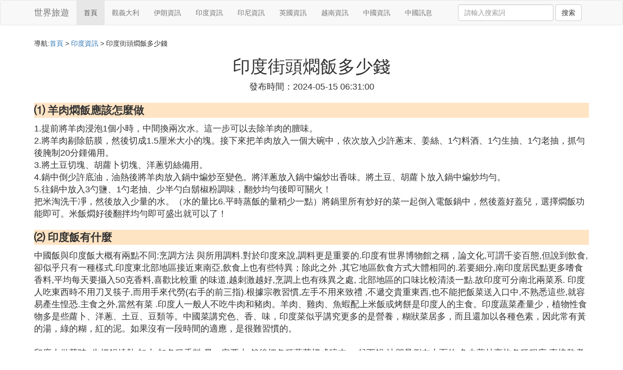

--- FILE ---
content_type: text/html;charset=utf-8
request_url: https://www.exoplanetwar.com/india_395806
body_size: 17363
content:
<!DOCTYPE html>
<html>
	<head>
		<meta charset="utf-8" />
		<meta name="viewport" content="width=device-width,initial-scale=1,minimum-scale=1,maximum-scale=1,user-scalable=no" />
		<title>印度街頭燜飯多少錢_印度飯有什麼_世界旅遊網</title>
		<meta name="description" content="本資訊是關於印度飯有什麼,羊肉燜飯應該怎麼做,中東極樂島：破敗到還不如偏遠山村守著金山過苦日子,鐒栭キ鏄鍝閲岀殑鐗硅壊楗錛熸槸浠庡摢浼犳挱鍑烘潵鐨勶紵相關的內容,由世界旅遊網為您收集整理請點擊查看詳情"/>
		<meta http-equiv="Cache-Control" content="no-siteapp"/>
		<meta http-equiv="Cache-Control" content="no-transform"/>
		<link href="//www.exoplanetwar.com/zh/india_395806" rel="alternate" hreflang="zh-Hans">
		<link href="//www.exoplanetwar.com/india_395806" rel="alternate" hreflang="zh-Hant">
		<link rel="stylesheet" type="text/css" href="//www.exoplanetwar.com/template/css/bootstrap.min.css"/>
		<link rel="stylesheet" type="text/css" href="//www.exoplanetwar.com/template/css/style.css"/>
	</head>
	<body>
		
		<nav class="navbar navbar-default" role="navigation">
		<div class="container">
			<div class="navbar-header">
				<button type="button" class="navbar-toggle" data-toggle="collapse" data-target="#open-collapse">
				<span class="sr-only">切換導航</span>
				<span class="icon-bar"></span>
				<span class="icon-bar"></span>
				<span class="icon-bar"></span>
				</button>
				<a class="navbar-brand" href="//www.exoplanetwar.com/">世界旅遊</a>
			</div>
			<div class="collapse navbar-collapse" id="open-collapse">
				<ul class="nav navbar-nav">
					<li class="active"><a href="//www.exoplanetwar.com/">首頁</a></li>
					<li><a href="//www.exoplanetwar.com/world_italy_1">觀義大利</a></li>
					<li><a href="//www.exoplanetwar.com/world_iran_1">伊朗資訊</a></li>					
					<li><a href="//www.exoplanetwar.com/world_india_1">印度資訊</a></li>					
					<li><a href="//www.exoplanetwar.com/world_indonesia_1">印尼資訊</a></li>					
					<li><a href="//www.exoplanetwar.com/world_britain_1">英國資訊</a></li>					
					<li><a href="//www.exoplanetwar.com/world_vietnam_1">越南資訊</a></li>					
					<li><a href="//www.exoplanetwar.com/world_china_1">中國資訊</a></li>					
					<li><a href="//www.exoplanetwar.com/world_chinese_1">中國訊息</a></li>					
				</ul>
				<ul class="nav navbar-nav navbar-right">
					<form class="navbar-form" role="search" action="//www.exoplanetwar.com/search.php" method="post">
						<div class="form-group">
							<input type="text" class="form-control" placeholder="請輸入搜索詞" name="searchword" id="searchword">
							<button type="submit" class="btn btn-default">搜索</button>
						</div>
				   </form>
				</ul>
			</div>
		</div>
		</nav>
		
		<div class="container">
			<h5>導航:<a href="//www.exoplanetwar.com/">首頁</a> > <a href="//www.exoplanetwar.com/world_india_1">印度資訊</a> > 印度街頭燜飯多少錢 </h5>
			<div><script src="//www.exoplanetwar.com/js/a11.js"></script></div>
			<div class="article_info">
				<span class="article_title"><h1>印度街頭燜飯多少錢</h1></span>
				<span class="article_time">發布時間：2024-05-15 06:31:00</span>
			</div>
			<div class="article_content">
<p class="subparagraph">⑴ 羊肉燜飯應該怎麼做</p>
<p>

1.提前將羊肉浸泡1個小時，中間換兩次水。這一步可以去除羊肉的膻味。<br />2.將羊肉剔除筋膜，然後切成1.5厘米大小的塊。接下來把羊肉放入一個大碗中，依次放入少許蔥末、姜絲、1勺料酒、1勺生抽、1勺老抽，抓勻後腌制20分鍾備用。<br />3.將土豆切塊、胡蘿卜切塊、洋蔥切絲備用。<br />4.鍋中倒少許底油，油熱後將羊肉放入鍋中煸炒至變色。將洋蔥放入鍋中煸炒出香味。將土豆、胡蘿卜放入鍋中煸炒均勻。<br />5.往鍋中放入3勺鹽、1勺老抽、少半勺白鬍椒粉調味，翻炒均勻後即可關火！<br />把米淘洗干凈，然後放入少量的水。（水的量比6.平時蒸飯的量稍少一點）將鍋里所有炒好的菜一起倒入電飯鍋中，然後蓋好蓋兒，選擇燜飯功能即可。米飯燜好後翻拌均勻即可盛出就可以了！
</p>
<p class="subparagraph">⑵ 印度飯有什麼</p>
<p>
中國飯與印度飯大概有兩點不同:烹調方法 與所用調料.對於印度來說,調料更是重要的.印度有世界博物館之稱，論文化,可謂千姿百態,但說到飲食,卻似乎只有一種樣式.印度東北部地區接近東南亞,飲食上也有些特異；除此之外 ,其它地區飲食方式大體相同的.若要細分,南印度居民點更多嗜食香料,平均每天要攝入50克香料,喜歡比較重 的味道,越刺激越好,烹調上也有殊異之處, 北部地區的口味比較清淡一點.故印度可分南北兩菜系. 印度人吃東西時不用刀叉筷子,而用手來代勞(右手的前三指).根據宗教習慣,左手不用來致禮 ,不遞交貴重東西,也不能把飯菜送入口中,不熟悉這些,就容易產生惶恐.主食之外,當然有菜 .印度人一般人不吃牛肉和豬肉。羊肉、雞肉、魚蝦配上米飯或烤餅是印度人的主食。印度蔬菜產量少，植物性食物多是些蘿卜、洋蔥、土豆、豆類等。中國菜講究色、香、味，印度菜似乎講究更多的是營養，糊狀菜居多，而且還加以各種色素，因此常有黃的湯，綠的糊，紅的泥。如果沒有一段時間的適應，是很難習慣的。<br /><br />印度人做菜時 ,先把鍋燒熱,加水,加各種香料,量一定要大,然後把各種蔬菜切成碎末 一起下鍋,油卻是倒在上面的,免去煎炒烹炸各種程序,直接熬煮.熬上一兩個小時,各種香料就完全融入蔬菜中,吃這菜時,沒有蔬菜的味道,只有香料的味道.因此,印度菜不講究品種搭配 ,呈上來的菜常常是&quot;土豆煮茄子&quot;&quot;西紅柿熬苦瓜.&quot; 印度人多數吃素,這自然是愛惜生靈的教義所倡導的,但隨著西化, 肉食的趨勢在增加. 印度菜最著名的是咖喱菜，咖喱菜又以辣的居多，在某種程度上可以說印度菜就是咖喱菜。咖喱 是印度菜中不可缺少的調味料，印度的咖喱不下10種，顏色味道各異。咖喱是印度人的發明，所以印度的咖喱最為純正。印度的名菜&quot;敦都里雞&quot;就是咖喱味十足，且不說在印度，就是在其他國家的印度餐館，此菜也必不可少。除了咖喱之外，印度人作菜還喜歡加上其他許多例如胡椒、茴香、生薑、丁香、桂皮等香料，種類有好幾十種，許多香料更是連你見也沒見過。 <br /><br />印度共和國有十多個民族。居民多信印度教，還有伊斯蘭教、基督教、錫克教、佛教。在飲食上一般以稻米、麵食為主。在口味上尤喜食咖喱，嗜好酸辣，成菜湯寬，重油重色。烹調方法以燒、煮、燴、炸、炒、為常見。飲食時人們喜用手抓食，高層人物多用刀、叉、勺食之。葷菜烹制，喜用掛糊，不善用漿，丁香、八角、小茴、豆蔻、辣椒粉、黃姜粉、格拉瑪什拉粉用量驚人。紅茶為印度一大特產，飲用時需燒煮，並加入白糖和奶粉。在眾多的印度菜餚中，咖喱類菜為其最大特色。其烹制方法多樣，原料使用各異，口味各具特色，現具體介紹三款。 <br /><br />生炒咖喱雞塊 <br /><br />主料：雞腿肉500克。<br />輔料：蔥頭150克，香菜葉少許。 <br />調料：辣椒粉、黃姜粉、格拉瑪什拉粉少許，色拉油150克，精鹽、味精適量。 <br />製作： <br />1、將雞腿剁成1.5厘米的見方塊，蔥頭切絲，香菜切末。<br />2、炒鍋上火，倒入色拉油100克後，放蔥頭絲，用慢火煸炒至金黃色時，依次放入辣椒粉，黃姜粉和格拉瑪什粉。炒勻後，放入雞塊。用小火煸炒至雞塊自溢水分吸干時，再加適量的雞湯，燒開後，加鹽、味精、用中火燒至成熟。起鍋前，淋入50克明油，灑上香菜末即可。 <br />特點：色澤黃亮，成菜湯寬，重油帶辣（食時要撇去菜面浮油，另作它用）。 <br /><br />咖喱牛排 <br /><br />主料：仔牛柳500克。<br />輔料：蔥頭500克，香菜少許。 <br />調料：辣椒粉、黃姜粉、格拉瑪什拉粉各適量。色拉油250克，精鹽、味精少許，生薑一小塊，胡椒粉少許。<br />製作： <br />1、蔥頭切絲，姜切片，香菜切末。<br />2、仔牛柳去筋後橫切成五段，先將牛柳拍粉，然後用刀背輕輕排敲一遍，並用適量以精鹽、味精、胡椒粉碼味，在牛柳塊上面放上薑片，淋上適量的色拉油。<br />3、炒鍋上火，放入適量的色拉油，燒至四成熟，將碼味後的牛柳塊逐放入鍋內，用小火煎至斷生時起鍋。<br />4、蔥頭加適量的清水煮爛，放入食品攪拌機內打成濃漿後倒出。<br />5、炒鍋放底油，滑鍋後倒入蔥頭漿，並分別放入辣椒粉、黃姜粉和格拉瑪什拉粉伴勻後，放入精鹽、味精試味後起鍋，澆在煎好的牛排上，再灑上香菜末即可。<br />特點：牛排軟嫩，咖喱味濃。<br /><br />咖喱雞塊白了亞尼飯 <br /><br />白了亞尼飯是一種似中國菜燜飯或菜煮飯，有葷、蔬兩大類。在兩大類中，又可視葷、蔬原料之不同，在白了亞尼飯前冠以不同之全稱。<br /><br />主料：雞腿肉250克，雞蛋4隻，土豆200克。 <br />輔料：黃油50克，椰子油50克，色拉油500克，黃姜粉、辣椒粉、格拉瑪什拉粉、精鹽、味精少許。 <br />製作：<br />1、將雞蛋用清水煮熟，剝去外殼，炸成虎皮蛋。然後，二次對開切成4瓣待用。土豆去皮後切條，用色拉油炸至金黃色待用。<br />2、雞腿肉剁成小塊，用黃姜粉、辣椒粉、格拉瑪什拉粉，加上精鹽、味精燒成咖喱雞塊待用。 <br />3、將事先用清水浸泡的大米淘凈後，放入鍋內，加上適量的水，煮至干湯後用小火略燜。然後分別將咖喱雞塊、虎皮蛋、炸土豆條放入米飯中間層，再將溶化後的黃油、椰子油均勻地澆在米飯上面，再加適量的精鹽、味精。然後蓋上鍋蓋，將飯鍋放在燒燙的鐵板上，用微火慢燜，並用一小盆裝上清水壓在鍋蓋上，到水面略呈搖晃，周圍散發飯香時即可。 <br /><br />另外，在印度眾多的咖喱菜然後中，有一類白色咖喱菜餚，主料可用雞、鴨、魚、牛肉、羊肉等各種原料。具體烹制方法，與咖喱牛排製作雷同。只是在調制咖喱沙司時，加入鮮奶，並減少黃姜粉的用量。鹹菜色澤呈牙黃色，食之有奶香味，居住在印度南部的人，由於地處熱帶，盛產椰子，故在製作咖喱菜餚時，又喜添加椰子汁及椰濃，食之有椰香味。
</p>
<p class="subparagraph">⑶ 中東極樂島：破敗到還不如偏遠山村，守著金山過苦日子</p>


<p>  19世紀末，美國植物學家大衛·費爾柴爾德為了引進高產量的優質農作物，環游全球撰寫出植物學巨著 <strong>  《食物探險者》 </strong>  ，其中有段內容是這么寫的： <strong>  我從未想過，在與世隔絕的索科特拉島上，居然有數百個物種是全球獨有的，堪稱現代侏羅紀公園。 </strong> </p>        <p>  大衛所說的索科特拉島位於亞丁灣與阿拉伯海之間，是阿拉伯半島第一大海島，總面積3769平方公里（含5座附島），因其名「Sukhadara」在梵語中意為「 極樂島」而被代稱。2008年聯合國教科文組織稱：索島誕生於岡瓦納超大陸時期（3.6億年前），大約1800萬年前從非洲板塊脫離成孤島，在板塊運動中一點點的被推向阿拉伯海，主島距最近的非洲索馬里鄭正240公里，離葉門約380公里。 </p>  <p>  由於長期與世隔絕，再加上氣候炎熱、颶風以及人口稀少等等因素，使得索島得以妥善保留大量數千萬年前的生物種類，其中的龍血樹、瓶樹、巨型多肉樹、黃瓜樹等等，曾被羅馬與埃及王室追捧為價比黃金，不惜為奪島而大動干戈。 </p>              <p>  1992年，聯合國派遣生物學家組隊登陸索島展開為期2年的系統調查，最終統計出700多種在地球其他地區未曾出現的獨有物種，分別是37%的植物、90%的爬蟲動物和95%的蝸牛。2004年再次證實島上192種鳥類中的22種是獨有的，除此之外還有253種造礁珊瑚、730種近海魚類、300種蝦蟹等豐富物種。 </p>  <p>  聯合國原本考慮在島上設立單獨的物種保護區，但隨著中東局勢日益嚴峻、索馬裏海盜猖獗等外在因素，使得索島物種被大規模破壞，目前已有33個物種處於瀕危狀態中，其中6種已升級為極度瀕危。 </p>        <p>  所以，2008年被列入世界遺產名錄後，索島的安檢等級被提升至「Ⅳ」，即禁止任何外來物種流入，包括生喊者悔鮮、植物、水果以及種子在內，哪怕是真空包裝的食品也被拒絕。更離譜的是，在葉門境內飛往索島也要提前申請通行證，如護照上有以色列和約旦的入境章，還極有可能會被拒絕。 </p>  <p>  原想放棄的我，在向導極力慫恿下還是決定試試看，為了增加通過率選擇當地旅行社代辦，還好這一百美元花的很值，等了3天就收到確認電子函，出發前旅行社打電話提醒兌換現金並攜帶應急葯物，島上沒有取款機也買不到止瀉止痛等葯品。 </p>           <p>  在飛機上，向導簡單介紹了現有人口與民族信息：索島於2013年升格為省級行政單位，首府是北部的哈迪布，官方公布全島有6萬常住居民，但實際不足3萬，分別生活在主島上的三座城市裡，其中絕大部分都是帶有獨特血統的土著，2009年證實為全球罕見的Y染色體DNA單倍型類群（獨有的遺傳變異特性），其索島居住史超過一萬年。 </p>  <p>  然而，現實中的哈迪布卻破敗到讓我目瞪口呆：島上沒有高層建築或許是因為颶風頻繁，可也不能殘破到還不如偏遠山村吧，每路過一輛車都能帶起一股「公路沙塵暴」，與其聲名在外的「極樂島」美譽極不匹配。 </p>           <p>  向導說哈迪布市區建築破爛的原因與天氣有關，潮濕海風和陽光暴曬很容易讓牆體開裂，島上沒有中高端酒店，家庭式旅館為了與民宅區分把外牆塗白，跟著小白牆走就能找到入住的地方。下榻的旅館雖然老舊，但整體還算干凈，島上沒有大型發電廠，小型柴油發電站的電壓只能勉強帶動窗式小空調，電視白天能看，入夜後的電器基本啟動不了。 </p>        <p>  索島基礎設施絕對是我去過最差勁的世界遺產，在城區溜達一圈也沒看到像樣的建築和公路，極度缺乏公共設施與環衛意識，偌大首府只有一家小診所，沒有市場也沒有商業區，市府旁邊堆滿了塑料垃圾。通過向導跟一名水果攤老闆聊了幾句，說這些垃圾沒有人清理，每年颶風季節就會漫天飛舞，最後絕大部分都被吹入阿拉伯海。 </p>  <p>  從市府步行嫌仿到海邊只要10分鍾，島上唯一一間學校就在海邊，從課間在沙灘上玩耍的孩子數量來看，大概有五六十個學生，看到我們拿著相機和無人機，孩子們瞬間就圍攏上來做鬼臉，看似還蠻開心。 </p>     <p>  晚餐在旅館里點的雙人餐，烤魚、烤翅、螃蟹、海虹，外加一盆土豆燜飯，對外訂價是20美元，入住遊客打7折，性價比是挺高，唯一不足是沒有餐桌和餐具，只能坐在地上拿手吃。看到店主黝黑的大腳板在眼前晃悠，著實有點倒胃口，沒辦法也只能入鄉隨俗。 </p>        <p>  雖然基建落後，但索島的海水依然清澈無比，2008年被列入世界遺產後，索島迎來了一波 旅遊 浪潮，但隨著葉門與中東局勢的連續動盪，索島 旅遊 業又被打回原型，2018年全年接待外籍遊客不過3000人，其中還有一部分是科考專家。 </p>  <p>  向導翻出《 旅遊 准則》說，2012年索島公布「12處海灘禁止潛水、丟棄垃圾、拖網漁船」等等禁令，首府哈迪布首當其沖被列為試點，可現實中葉門政府沒有財力也沒有實力去管理，島民們為了留住為數不多的遊客，更不敢驅逐他們。於是乎，曾經的禁令變成「 旅遊 攻略」，遊客們反而扎堆去禁令中的地方，我們眼前的這個海灘就是禁令之一，如今卻停滿了專為遊客提供服務的小木舟。 </p>           <p>  吃完早餐就往山脈里趕，尋找傳說中的「阿拉伯海之淚」，向導一路解說索島的 歷史 與典故，從石器文化一直講到公元1世紀期間的希臘文明、3世紀的帕爾米勒（敘利亞文明）、6世紀的印度婆羅米，以及9世紀末衣索比亞遠征軍和東正教傳入等等，其中重點講述了16-19世紀葡英法在索島歸屬上的對決。簡單說就是，索島自古以來就是各個民族巔峰時期的必爭之地。 </p>  <p>  而所謂的「阿拉伯海之淚」其實有兩處，一是法國殖民者在索島最高峰達克蘇姆山發現的峽谷積水河，據說法國殖民者發現淡水河才決定殖民，被檢測為阿拉伯海最純凈水源而得名；第二個是可以遙望阿拉伯海的達克潭，傳說是「海神」目睹漁民被颶浪席捲後掉落的一滴傷心淚，當地人認為這才是真正的「阿拉伯海之淚」。 </p>        <p>  下山時遇到兩個售賣龍血樹脂的小哥，手上拿的正是歷代帝王貴族為之瘋狂的「龍血」，當地老人說「龍血」是「帝王才有資格享用的貢品」，其樹脂可入葯治療各種疾病，也能用作染料製成衣物被褥日夜相伴，可清淤活血、驅蟲避害。 </p>           <p>  由於龍血樹的生長周期極長，在高溫多濕、高礦物土壤的環境中可存活長達數千年之久，堪稱「植物活化石」，全球僅維德角、摩洛哥、馬德拉群島、加那利群島等地能滿足以上條件，然而遺憾的是，這些地方種出的龍血樹哪怕經過改良也達不到索島的品質，因為龍血樹齡越老葯效越高，產量也相對更多。 </p>  <p>  這就給當地人創造了另一個收入來源，從市區街頭到各個景點出入口，幾乎每個地方都有人在售賣「龍血脂」，價格從每公斤50-300美元不等。 </p>        <p>  在北坡角，一名老人給我們演示採取「龍血脂」的過程，在成年龍血樹1.5-2米的樹干之間，找到鼓起的樹結用尖石慢慢地鑿，直到整層樹皮的「血管」都被鑿成難以癒合的傷口，等樹脂流淌成滴狀再輕輕一掰即可取下，利用新鮮樹脂粘稠的特點揉成一團，使內部不易揮發最大程度保留葯效，直至團成一顆「龍蛋」。 </p>        <p>  在醫療資源匱乏的葉門，老人們對抗衰老綜合症的首選就是「龍血脂」，通常融於羊奶中直飲，可向導並不建議這么做，因為「龍血脂」的葯效成分雖然能癒合傷口、清血毒、祛風濕、胃腸潰瘍以及痢疾腹瀉等等，但這是當地人從小服食養成的抗葯性，初試者最好要提純並稀釋後服用，否則會刺激並加重腸胃負擔，引起亢奮、墮胎等副作用。 </p>           <p>  除了龍血樹，島上還有一種十分特殊的瓶子樹，雖然與南美和非洲常見的紡錘樹同屬木棉科，但這種瓶子樹卻沒有那麼多水分，且一年新生葉也遠遠低於紡錘樹的平均水平。 </p>  <p>  向導解釋說，索科特拉島的氣候與其他區域差別甚大，瓶子樹在島嶼脫離非洲大陸時與紡錘樹是一樣的，但隨著時間與氣候的演變，島上瓶子樹進化出了特殊基因，也就是最適合當地環境的生長習性，原先貯存於樹身的水分被轉移到不易揮發的樹根，把樹葉營養轉供給花朵，從而達到最優的繁殖方案。 </p>           <p>  在北坡一直呆到日暮，終於拍到夕陽西下與龍血樹融合的美景，向導看著相機里的照片說：或許過不了多久就看不到這樣的場景了，因為島民們除了捕魚就是放牧，龍血樹曾經被大量砍伐用作傢具和蜂箱，幼苗還經常被山羊啃食，目前總量已縮減45%，有專家預測2080年就會被列為極度瀕危物種。 </p>           <p>  實際上，葉門如果沒有戰亂，索科特拉島的經濟環境也不至於這么惡劣，姑且不說 旅遊 業，僅就當地得天獨厚的漁業資源就足夠養活區區數萬居民，僅近海魚蝦蟹的種類就超過一千種，當真是沿著海岸走一圈就能裝滿一背簍。 </p>        <p>  幾個在碼頭捕魚的漁夫告訴我們，他們不太敢頻繁出海捕魚，因為海盜太多，只有周邊國家告知有軍艦路過時才敢出海，其他時候只能在海岸邊撒網，雖然收獲不太多，但滿足家庭食用還是沒有問題的，偶爾捕到龍蝦等等貴重海鮮還能賣點錢。 </p>        <p>  在所謂的「市場」上溜達了一圈，發現當地的硬通貨除了「龍血脂」就是魚和牛羊，一般家庭吃魚都會自己撒網，會到市場上買魚的基本都是外來遊客和本地餐廳，價格基本保持在一公斤1-2美元之間。 </p>           <p>  島上另一大亮點是白沙灘，索島西北和東北各有一處，這些潔白沙子其實是貝殼被海水磨碎後的產物，在多年風沙海浪助力下堆積在海岸邊，目前最高一座沙丘已有120多米高度。然而，這種沙丘的狀態極不穩定，雖然沒有瞬息沉降的沙坑，但退潮時也很容易出現沙流，一腳踩空就會被數百噸沙子瞬間覆蓋，用挖掘機救援都來不及的那種。 </p>        <p>  索島東南岸有數十輛不同型號的蘇式坦克遺骸，1967年英國撤離後，索科特拉島被「南葉門」接管，1971年蘇聯通過援助南葉門的方式獲准在島上建立海軍基地，直至1990年葉門統一才撤離，這批老式的改裝坦克沒有多少價值，就這么被風吹日曬變成銹跡斑斑的廢鐵。 </p>           <p>  沒有向導的遊客可以報團體驗3日自駕游，一價全包含稅388美元，基本會把島上值得游覽的地方走一遍，總體性價比還是挺高的，吃不慣的話可以自己買點海鮮讓他們加工。 </p>  <p>  如果問索科特拉島的整體評價，我可能會回答：守著金山過苦日子。 </p>  <p>   </p>

<p class="subparagraph">⑷ 鐒栭キ鏄鍝閲岀殑鐗硅壊楗錛熸槸浠庡摢浼犳挱鍑烘潵鐨勶紵</p>
<p>
鐒栭キ錛屾槸浜瑗挎枊鍫傚窛鐨勫跺父渚塊キ錛屽跺剁剸錛屽ぉ澶╃剸錛屼竴瀹剁剸鐨勪竴涓鏍鳳紝涓浜虹剸鐨勪竴涓鍛籌紝鎬諱箣鐒栧緱閮藉緢棣欍傚悆鐒栭キ錛岃茬┒涓嶅悓鐨勭剸楗閰嶄笉鍚岀殑灝忚彍鍎褲傚噣綾抽キ閰嶉吀榛勭摐錛屾嗗瓙鍙剁剸楗閰嶈嚟楦″瓙鍎匡紝鍦熻眴鐒栭キ閰嶈荊妞掗叡錛岃眴瑙掔剸楗閰嶄笂闈掓掓湯鍎胯厡闈掕タ綰㈡澁涓佸効絳夌瓑錛岃姳鏍風箒澶氾紝淇濊瘉璁╀綘鍚冧簡涓紕楀張涓紕楋紝楗變笂鍔犻ケ銆<br /><br />  鍩庨噷浜轟箥鍚冭繖楗涓嶄範鎯錛屾湁浜鴻磋繖楗鍙鑿滈キ錛屾湁浜鴻磋繖鍙鐡滆彍浠ｏ紝鎰忔濇槸璇村北鍖虹┓錛屽悆涓嶈搗鐧界背鍑楗銆傝繖縐嶈存硶涓嶆棤閬撶悊錛屼絾涔熸湁鍋忚侊紝鐜板湪浜轟滑欏塊】鍚冧笂浜嗗ぇ綾崇櫧闈錛屽嵈蹇靛康涓嶅繕榪囧幓鐨勭剸楗錛岀幇鍦ㄥ悆欏跨剸楗綆楁敼鍠勪紮椋熴傜幇鍦ㄥ悆欏跨剸楗璐逛簨涓嶈達紝榪樺苟涓嶇渷閽便傚湪榪欓噷鐢熸椿鍜屽伐浣滆繃鐨勪漢浠錛屼粬浠涓嶇″埌浜嗗北鍗楁搗鍖楋紝絳夊埌閫㈠勾榪囪妭錛屼粬浠鎬繪槸鍙樼潃娉曞効鍚冧笂涓欏垮朵埂楗銆傚湪榪欓噷鎸囨尌榪囨垬鏂楃殑鑰佸皢鍐涳紝鍑哄幓宸ヤ綔鐨勮佸共閮錛屽洖鏉ユ帰鏈涜繖閲岀殑涔′翰浠錛屼粬浠鎬繪槸瑕佺偣鍚嶅悆欏跨剸楗銆<br />鐒栭キ錛岀嶇被綣佸氾紝鏄涓緋誨垪椋熷搧銆傛湁鍦熻眴鐒栭キ錛岃眴瑙掔剸楗錛岃姼璞嗙剸楗錛岃繕鏈夋嗗瓙鍙剁剸楗絳夋暟鍗佺嶃備笉璁哄摢縐嶄富鏂欓兘鏄灝忕背錛屽彧鏄閰嶆枡涓嶅悓錛岀敤閰嶆枡鐨勫悕瀛楁潵鍛藉悕錛屼綋鐜板悇縐嶄笉鍚岀殑椋庡懗銆傚傚湡璞嗙剸楗錛屼織縐板北鑽騫查キ錛涜姼璞嗙剸楗鍙澶ц眴瀛愬共楗鈥︹︿綘鎵嬪簳涓嬫湁浠涔堝氨鍙鍋氫粈涔堬紝鎴栬呮槸鎯沖悆浠涔堜綘灝卞仛浠涔堬紝鍙鏍規嵁鏉′歡鍋氾紝鍙鏍規嵁闇瑕佸仛錛屽彲閬電収瀹浜虹殑瑕佹眰鍋氥 <br />  鐒栭キ錛屾湁鏃舵妸鍦熻眴銆佽眴瑙掔瓑鍑犵嶉厤鏂欓兘鏀捐繘鍘諱竴閿呯剸錛屾洿絎﹀悎澶氭暟浜虹殑鍙ｅ懗錛屽悆楗鏃舵湁閫夋嫨鐨勪綑鍦幫紝鐖卞悆浠涔堝氨澶氱洓浠涔堛<br /><br />  鐒栭キ濂藉悆錛屽叧閿鍦ㄢ滅剸鈥濆瓧涓婁笅鍔熷か銆傜剸瀛楁湁鐏錛岀剸楗蹇呯敤鐏錛岃屼笖鏈濂芥槸鏌寸伀銆備含瑗垮氭槸灞卞尯錛屽鉤宸濆緢灝戣曞湴涔熷氭槸鎸傚湪灞卞潯涓娿傚箍琚ょ殑灞卞満錛岀儳鏌村簲鏈夊敖鏈夛紝鍙栨殩鍋氶キ鐢ㄤ笉鐫鑺辨煷閽憋紝鍥犳わ紝瀹跺剁倳鍓嶉兘鐩樼潃涓搴у滻瀹氱殑鏌寸伓錛岄キ鍋氬ソ浜嗭紝鐐曚篃鏆栦簡錛屼竴涓句袱寰椼傜敤鏌寸伓鐒栭キ鏈棣欙紝鏈鏍囧噯錛屾渶鏈夌壒鑹層<br /><br />  鐒栭キ錛岀湅鏉ョ畝鍗曪紝鐒栧ソ涓嶅規槗錛屽父甯鎬笉鏄鐢熷氨鏄鐑傦紝涓嶆槸紜灝辨槸杞銆傚綋鍦版祦浼犱竴涓欏哄彛婧滐細鈥淎鏉戝戝樹細鍋氶キ錛屼笂杈圭敓錛屼笅杈圭儌錛屼腑闂寸叧浜嗕簩灝哄崐銆傗濊皝閮戒笉鎰垮仛榪欐牱鐨勫戝橈紝閮芥兂璁╁埆浜哄じ濂栬達細榪欓キ鍋氬緱鐪熷ソ錛岀湡棣欙紒<br /><br />  鐒栭キ棣欙紝鍏抽敭鍦ㄦ按鍜岀伀錛屽氬皯綾蟲斁澶氬皯姘達紝鎵嬮噷鏈夊噯鍎匡細姘村皯浜嗕笉鐢熶篃鏄紜錛岃佷漢娌℃硶鍚冿紱姘存斁澶氫簡楗鎴愪簡綺ワ紝騫磋交浜轟笉鐖卞悆銆傚仛涓澶ч攨楗錛屽緢闅懼仛鍒頒笉澶氫笉灝戞ｅ悎閫傦紝鏈夌粡楠岀殑浜猴紝閫傚綋鏃舵満鍔犳按鎴栧噺奼わ紝涔熻兘鍋氬埌鎮板埌濂藉勩<br /><br />  鍐嶄竴涓鍏抽敭灝辨槸鐏銆傚厛鏄鐢ㄥぇ鐏鐓錛屽叓鎴愮啛鍚庡氨鐢ㄥ皬鐏鐒栥傜剸鏄鏈鍚庝竴鐜鑺傦紝閲岃竟鏈夊緢澶氱粏鑺傦紝濂藉潖灝辨槸榪欎竴鐒栵紝鐩村埌婊″眿鍠烽欎負姝錛岀珛鍗崇唲鐏錛屽傞椈瑙佺叧鍛充究鏄榪囩伀銆<br /><br />  鐒栭キ鐨勭剸娉曞悇鏈夌壒寮傦紝鏈夌殑鍏堢叜閰嶆枡鍚庝笅綾籌紝鏈夌殑鍏堢叜綾沖悗鏀鵑厤鏂欙紝鏈夌殑鍗存槸鍚屾椂涓嬮攨銆傚傚ぇ璞嗗瓙騫查キ錛屽嵆鑺歌眴鐒栭キ錛屽繀欏誨厛鎶婂ぇ璞嗗瓙鐓涔濇垚鐔燂紝灝濆皾鑳藉悆浜嗭紝奼や篃綰浜嗭紝鐒跺悗涓嬬背錛屾嗗瓙騫查キ鍒欐槸鍏堢叜綾籌紝綾抽キ鍏鎴愮啛鏃訛紝鏀捐繘姒嗗彾鍎匡紝絳夋嗗瓙钂擱忓彉鑹插彉杞錛屽皬綾充節鎴愮啛鏃訛紝灝嗙背鍜屾嗗瓙鎷屽寑錛屽啀鐢ㄥ皬鐏鐔ョ墖鍒誨嵆鍙寰呯敤銆傚湡璞嗗共楗鍒欎笉鍚岋紝鍦熻眴鍜屽皬綾沖嚑涔庢槸鍚屾椂鍏ラ攨錛屾斁鍏ュ湡璞嗗悗錛屾礂綾沖姛澶涓嬬背鍏ラ攨錛屽湡璞嗛キ瑕佸仛鏄涓嶈蔣涓嶇‖姝ｅ悎閫傘<br /><br />  鐒栭キ錛屽ぇ澶氭暟鏄鍜擱キ錛屽崈涓囧埆蹇樻斁閫傞噺鐩愩
</p>

			</div>
			<div class="readall_box" >
				<div class="read_more_mask"></div>
				<a class="read_more_btn" target="_self">閱讀全文</a>
			</div>
			
			<h3>與印度街頭燜飯多少錢相關的資料</h3>
			<div class="row othercity">
				<ul style="list-style: none;">
					
					<li class="col-md-2 col-xs-6"><a href="//www.exoplanetwar.com/india_491367" title="印度人怎麼犁地的資料詳情">印度人怎麼犁地的</a></li>
					
					<li class="col-md-2 col-xs-6"><a href="//www.exoplanetwar.com/india_491366" title="印度歷史背景是什麼資料詳情">印度歷史背景是什麼</a></li>
					
					<li class="col-md-2 col-xs-6"><a href="//www.exoplanetwar.com/india_491364" title="如何去印度治療牛皮癬資料詳情">如何去印度治療牛皮癬</a></li>
					
					<li class="col-md-2 col-xs-6"><a href="//www.exoplanetwar.com/india_491359" title="如何解決印度僱傭童工的問題資料詳情">如何解決印度僱傭童工的問題</a></li>
					
					<li class="col-md-2 col-xs-6"><a href="//www.exoplanetwar.com/india_491356" title="印度沒有冰箱怎麼存放食物資料詳情">印度沒有冰箱怎麼存放食物</a></li>
					
					<li class="col-md-2 col-xs-6"><a href="//www.exoplanetwar.com/india_491346" title="印度人工作是什麼樣子資料詳情">印度人工作是什麼樣子</a></li>
					
					<li class="col-md-2 col-xs-6"><a href="//www.exoplanetwar.com/india_491341" title="為什麼印度45月最熱資料詳情">為什麼印度45月最熱</a></li>
					
					<li class="col-md-2 col-xs-6"><a href="//www.exoplanetwar.com/india_491336" title="印度女性怎麼站立資料詳情">印度女性怎麼站立</a></li>
					
					<li class="col-md-2 col-xs-6"><a href="//www.exoplanetwar.com/india_491329" title="印度產伊馬替尼100粒裝多少錢資料詳情">印度產伊馬替尼100粒裝多少錢</a></li>
					
					<li class="col-md-2 col-xs-6"><a href="//www.exoplanetwar.com/india_491294" title="易瑞沙在印度賣多少錢一粒資料詳情">易瑞沙在印度賣多少錢一粒</a></li>
					
					<li class="col-md-2 col-xs-6"><a href="//www.exoplanetwar.com/india_491287" title="乙醇印度編碼是什麼資料詳情">乙醇印度編碼是什麼</a></li>
					
					<li class="col-md-2 col-xs-6"><a href="//www.exoplanetwar.com/india_491286" title="印度有什麼地方可以看到太陽資料詳情">印度有什麼地方可以看到太陽</a></li>
					
					<li class="col-md-2 col-xs-6"><a href="//www.exoplanetwar.com/india_491280" title="印度遊船多少錢資料詳情">印度遊船多少錢</a></li>
					
					<li class="col-md-2 col-xs-6"><a href="//www.exoplanetwar.com/india_491249" title="印度買車要多少盧比資料詳情">印度買車要多少盧比</a></li>
					
					<li class="col-md-2 col-xs-6"><a href="//www.exoplanetwar.com/india_491245" title="印度是怎麼處理芒果資料詳情">印度是怎麼處理芒果</a></li>
					
					<li class="col-md-2 col-xs-6"><a href="//www.exoplanetwar.com/india_491241" title="印度每年要用多少化肥資料詳情">印度每年要用多少化肥</a></li>
					
					<li class="col-md-2 col-xs-6"><a href="//www.exoplanetwar.com/india_491200" title="印度有哪些有名的餐廳資料詳情">印度有哪些有名的餐廳</a></li>
					
					<li class="col-md-2 col-xs-6"><a href="//www.exoplanetwar.com/india_491196" title="印度尼西亞什麼地方產榴槤資料詳情">印度尼西亞什麼地方產榴槤</a></li>
					
					<li class="col-md-2 col-xs-6"><a href="//www.exoplanetwar.com/india_491195" title="印度湖泊為什麼變粉色資料詳情">印度湖泊為什麼變粉色</a></li>
					
					<li class="col-md-2 col-xs-6"><a href="//www.exoplanetwar.com/india_491192" title="印度導彈站在哪裡資料詳情">印度導彈站在哪裡</a></li>
					
					<li class="col-md-2 col-xs-6"><a href="//www.exoplanetwar.com/india_491189" title="印度有多少股票交易所資料詳情">印度有多少股票交易所</a></li>
					
					<li class="col-md-2 col-xs-6"><a href="//www.exoplanetwar.com/india_491174" title="現在快遞怎麼發印度資料詳情">現在快遞怎麼發印度</a></li>
					
					<li class="col-md-2 col-xs-6"><a href="//www.exoplanetwar.com/india_491169" title="印度為什麼也能造高鐵資料詳情">印度為什麼也能造高鐵</a></li>
					
					<li class="col-md-2 col-xs-6"><a href="//www.exoplanetwar.com/india_491165" title="2019印度gpd多少資料詳情">2019印度gpd多少</a></li>
					
					<li class="col-md-2 col-xs-6"><a href="//www.exoplanetwar.com/india_491163" title="為什麼瑜伽發源印度資料詳情">為什麼瑜伽發源印度</a></li>
					
					<li class="col-md-2 col-xs-6"><a href="//www.exoplanetwar.com/india_491154" title="沙俄為什麼不吞並印度資料詳情">沙俄為什麼不吞並印度</a></li>
					
					<li class="col-md-2 col-xs-6"><a href="//www.exoplanetwar.com/india_491151" title="印度脆脆球上海哪裡有資料詳情">印度脆脆球上海哪裡有</a></li>
					
					<li class="col-md-2 col-xs-6"><a href="//www.exoplanetwar.com/india_491149" title="印度的公司怎麼賺錢資料詳情">印度的公司怎麼賺錢</a></li>
					
					<li class="col-md-2 col-xs-6"><a href="//www.exoplanetwar.com/india_491131" title="如何在印度不被球砸資料詳情">如何在印度不被球砸</a></li>
					
					<li class="col-md-2 col-xs-6"><a href="//www.exoplanetwar.com/india_491127" title="印度是怎麼收水稻資料詳情">印度是怎麼收水稻</a></li>
					
					<li class="col-md-2 col-xs-6"><a href="//www.exoplanetwar.com/india_491117" title="有多少人跑到印度留學資料詳情">有多少人跑到印度留學</a></li>
					
					<li class="col-md-2 col-xs-6"><a href="//www.exoplanetwar.com/india_491107" title="印度多雨區種植什麼資料詳情">印度多雨區種植什麼</a></li>
					
					<li class="col-md-2 col-xs-6"><a href="//www.exoplanetwar.com/india_491092" title="印度哪些名字是婆羅門種姓資料詳情">印度哪些名字是婆羅門種姓</a></li>
					
					<li class="col-md-2 col-xs-6"><a href="//www.exoplanetwar.com/india_491088" title="印度第一高手是哪個國家資料詳情">印度第一高手是哪個國家</a></li>
					
					<li class="col-md-2 col-xs-6"><a href="//www.exoplanetwar.com/india_491079" title="印度人口罩怎麼買資料詳情">印度人口罩怎麼買</a></li>
					
					<li class="col-md-2 col-xs-6"><a href="//www.exoplanetwar.com/india_491078" title="印度步兵有多少人資料詳情">印度步兵有多少人</a></li>
					
					<li class="col-md-2 col-xs-6"><a href="//www.exoplanetwar.com/india_491070" title="印度大巴怎麼去資料詳情">印度大巴怎麼去</a></li>
					
					<li class="col-md-2 col-xs-6"><a href="//www.exoplanetwar.com/india_491056" title="印度比中國先進多少資料詳情">印度比中國先進多少</a></li>
					
					<li class="col-md-2 col-xs-6"><a href="//www.exoplanetwar.com/india_491048" title="印度黃黃的粉是什麼資料詳情">印度黃黃的粉是什麼</a></li>
					
					<li class="col-md-2 col-xs-6"><a href="//www.exoplanetwar.com/india_491046" title="印度老奶奶怎麼做菠蘿資料詳情">印度老奶奶怎麼做菠蘿</a></li>
					
					<li class="col-md-2 col-xs-6"><a href="//www.exoplanetwar.com/india_491032" title="印度首都新德里有什麼政策資料詳情">印度首都新德里有什麼政策</a></li>
					
					<li class="col-md-2 col-xs-6"><a href="//www.exoplanetwar.com/india_491028" title="印度貪污怎麼處理資料詳情">印度貪污怎麼處理</a></li>
					
				</ul>
			</div>
			
			<div class="hot-articles">
				<div class="info-text">熱點內容</div>
				
				<div class="single-item col-md-6 col-sm-12 col-xs-12">
					<span class="archive-title"><a href="//www.exoplanetwar.com/china_491373">中國導彈有多少</a></span>
					<span class="archive-uptime hidden-sm hidden-xs">發布：2025-10-20 08:51:58</span>
					<span class="archive-view">瀏覽：1089</span>
				</div>
				
				<div class="single-item col-md-6 col-sm-12 col-xs-12">
					<span class="archive-title"><a href="//www.exoplanetwar.com/britain_491372">英國病亡人數多少</a></span>
					<span class="archive-uptime hidden-sm hidden-xs">發布：2025-10-20 08:42:58</span>
					<span class="archive-view">瀏覽：1485</span>
				</div>
				
				<div class="single-item col-md-6 col-sm-12 col-xs-12">
					<span class="archive-title"><a href="//www.exoplanetwar.com/iran_491371">查伊朗人口一年平均收入多少</a></span>
					<span class="archive-uptime hidden-sm hidden-xs">發布：2025-10-20 08:37:18</span>
					<span class="archive-view">瀏覽：914</span>
				</div>
				
				<div class="single-item col-md-6 col-sm-12 col-xs-12">
					<span class="archive-title"><a href="//www.exoplanetwar.com/indonesia_491370">印尼1美元能買什麼</a></span>
					<span class="archive-uptime hidden-sm hidden-xs">發布：2025-10-20 08:34:59</span>
					<span class="archive-view">瀏覽：695</span>
				</div>
				
				<div class="single-item col-md-6 col-sm-12 col-xs-12">
					<span class="archive-title"><a href="//www.exoplanetwar.com/vietnam_491369">越南有什麼特殊市場</a></span>
					<span class="archive-uptime hidden-sm hidden-xs">發布：2025-10-20 08:11:44</span>
					<span class="archive-view">瀏覽：566</span>
				</div>
				
				<div class="single-item col-md-6 col-sm-12 col-xs-12">
					<span class="archive-title"><a href="//www.exoplanetwar.com/britain_491368">英國貴族怎麼消亡的</a></span>
					<span class="archive-uptime hidden-sm hidden-xs">發布：2025-10-20 08:11:44</span>
					<span class="archive-view">瀏覽：576</span>
				</div>
				
				<div class="single-item col-md-6 col-sm-12 col-xs-12">
					<span class="archive-title"><a href="//www.exoplanetwar.com/india_491367">印度人怎麼犁地的</a></span>
					<span class="archive-uptime hidden-sm hidden-xs">發布：2025-10-20 08:01:17</span>
					<span class="archive-view">瀏覽：823</span>
				</div>
				
				<div class="single-item col-md-6 col-sm-12 col-xs-12">
					<span class="archive-title"><a href="//www.exoplanetwar.com/india_491366">印度歷史背景是什麼</a></span>
					<span class="archive-uptime hidden-sm hidden-xs">發布：2025-10-20 07:58:55</span>
					<span class="archive-view">瀏覽：1064</span>
				</div>
				
				<div class="single-item col-md-6 col-sm-12 col-xs-12">
					<span class="archive-title"><a href="//www.exoplanetwar.com/britain_491365">英國背景提升機構如何辦理</a></span>
					<span class="archive-uptime hidden-sm hidden-xs">發布：2025-10-20 07:58:47</span>
					<span class="archive-view">瀏覽：822</span>
				</div>
				
				<div class="single-item col-md-6 col-sm-12 col-xs-12">
					<span class="archive-title"><a href="//www.exoplanetwar.com/india_491364">如何去印度治療牛皮癬</a></span>
					<span class="archive-uptime hidden-sm hidden-xs">發布：2025-10-20 07:52:39</span>
					<span class="archive-view">瀏覽：689</span>
				</div>
				
				<div class="single-item col-md-6 col-sm-12 col-xs-12">
					<span class="archive-title"><a href="//www.exoplanetwar.com/vietnam_491363">越南最多的廠在哪裡</a></span>
					<span class="archive-uptime hidden-sm hidden-xs">發布：2025-10-20 07:50:32</span>
					<span class="archive-view">瀏覽：1525</span>
				</div>
				
				<div class="single-item col-md-6 col-sm-12 col-xs-12">
					<span class="archive-title"><a href="//www.exoplanetwar.com/iran_491362">怎麼買伊朗石化產品</a></span>
					<span class="archive-uptime hidden-sm hidden-xs">發布：2025-10-20 07:45:21</span>
					<span class="archive-view">瀏覽：1447</span>
				</div>
				
				<div class="single-item col-md-6 col-sm-12 col-xs-12">
					<span class="archive-title"><a href="//www.exoplanetwar.com/iran_491361">美國和伊朗到底什麼時候打</a></span>
					<span class="archive-uptime hidden-sm hidden-xs">發布：2025-10-20 07:45:18</span>
					<span class="archive-view">瀏覽：1268</span>
				</div>
				
				<div class="single-item col-md-6 col-sm-12 col-xs-12">
					<span class="archive-title"><a href="//www.exoplanetwar.com/vietnam_491360">送給越南女孩子什麼禮物</a></span>
					<span class="archive-uptime hidden-sm hidden-xs">發布：2025-10-20 07:38:26</span>
					<span class="archive-view">瀏覽：1186</span>
				</div>
				
				<div class="single-item col-md-6 col-sm-12 col-xs-12">
					<span class="archive-title"><a href="//www.exoplanetwar.com/india_491359">如何解決印度僱傭童工的問題</a></span>
					<span class="archive-uptime hidden-sm hidden-xs">發布：2025-10-20 07:36:56</span>
					<span class="archive-view">瀏覽：1518</span>
				</div>
				
				<div class="single-item col-md-6 col-sm-12 col-xs-12">
					<span class="archive-title"><a href="//www.exoplanetwar.com/italy_491358">番茄義大利面怎麼做最簡單還好吃</a></span>
					<span class="archive-uptime hidden-sm hidden-xs">發布：2025-10-20 07:35:29</span>
					<span class="archive-view">瀏覽：542</span>
				</div>
				
				<div class="single-item col-md-6 col-sm-12 col-xs-12">
					<span class="archive-title"><a href="//www.exoplanetwar.com/indonesia_491357">印尼石油公司叫什麼名字</a></span>
					<span class="archive-uptime hidden-sm hidden-xs">發布：2025-10-20 07:35:29</span>
					<span class="archive-view">瀏覽：860</span>
				</div>
				
				<div class="single-item col-md-6 col-sm-12 col-xs-12">
					<span class="archive-title"><a href="//www.exoplanetwar.com/india_491356">印度沒有冰箱怎麼存放食物</a></span>
					<span class="archive-uptime hidden-sm hidden-xs">發布：2025-10-20 07:00:12</span>
					<span class="archive-view">瀏覽：822</span>
				</div>
				
				<div class="single-item col-md-6 col-sm-12 col-xs-12">
					<span class="archive-title"><a href="//www.exoplanetwar.com/italy_491355">義大利牧歌有哪些作曲大家</a></span>
					<span class="archive-uptime hidden-sm hidden-xs">發布：2025-10-20 06:46:57</span>
					<span class="archive-view">瀏覽：696</span>
				</div>
				
				<div class="single-item col-md-6 col-sm-12 col-xs-12">
					<span class="archive-title"><a href="//www.exoplanetwar.com/indonesia_491354">印尼地震了多少人</a></span>
					<span class="archive-uptime hidden-sm hidden-xs">發布：2025-10-20 06:43:13</span>
					<span class="archive-view">瀏覽：558</span>
				</div>
				
			</div>
			
		</div>
		
		<footer class="footer">
			© Arrange www.exoplanetwar.com 2012-2022<br>
			溫馨提示：資料來源於互聯網，僅供參考
		</footer>
        
		<script src="//www.exoplanetwar.com/template/js/jquery-3.4.1.min.js"></script>
		<script src="//www.exoplanetwar.com/template/js/bootstrap.min.js"></script>
		<script src="//www.exoplanetwar.com/template/js/jquery.lazyload.min.js"></script>
		<script src="//www.exoplanetwar.com/template/js/readmore.js"></script>
		<script>
		    $(function(){
		        $("img.lazy").lazyload();
		    })
		</script>
	<script defer src="https://static.cloudflareinsights.com/beacon.min.js/vcd15cbe7772f49c399c6a5babf22c1241717689176015" integrity="sha512-ZpsOmlRQV6y907TI0dKBHq9Md29nnaEIPlkf84rnaERnq6zvWvPUqr2ft8M1aS28oN72PdrCzSjY4U6VaAw1EQ==" data-cf-beacon='{"version":"2024.11.0","token":"2c294824fd1e4ce6a6e3abf478c7f58c","r":1,"server_timing":{"name":{"cfCacheStatus":true,"cfEdge":true,"cfExtPri":true,"cfL4":true,"cfOrigin":true,"cfSpeedBrain":true},"location_startswith":null}}' crossorigin="anonymous"></script>
</body>
</html>

--- FILE ---
content_type: text/css
request_url: https://www.exoplanetwar.com/template/css/style.css
body_size: 896
content:
h2{
    font-size: 20px;
    font-weight: bold;
}

.row{
	margin-right: 1%;
}

.footer {
	bottom: 0;  width: 100%;
	height: 60px;
	background-color: whitesmoke;
	color: black;
	text-align: center;
	line-height: 30px;
	margin-top: 10px;

}

.friendlink{
	margin-bottom: 20px;

}

.latestlist{
	margin-bottom: 20px;
}

.category_name{
	line-height: 50px;
}

.category_name .col-md-8{
	font-size: 22px;
	color: black;
	font-weight: bold;
	text-align: left;
}

.category_name .col-md-4{
	text-align: right;
	font-size: 17px;
}

.category_name .col-md-4 a{
	color: brown;
}

.category_list{
	font-size: 16px;
	line-height: 30px;
}

.category_list ul{
	margin-left: -30px;
}

.category_list li{
	border-bottom: dashed 1px lightgray;
	height: 30px;
	overflow: hidden;
}

.category_list li span{
	display: block;
	text-align: right;
	font-size: 14px;
	float: right;
	overflow: hidden;
}

.othercity li{
	height: 40px;
	overflow: hidden;
}

.othercity{
	font-size: 15px;
	text-align: center;
	line-height: 40px;
	overflow: hidden;
}


.article_info{
	text-align: center;
}

.article_time{
	font-size: 18px;
}

.article_content{
	font-size: 18px;
	word-break:break-all;
}

.article_content video{
	display: block;
	margin: 0 auto;
	text-align: center;
	max-width: 100%;
	max-height: 600px;
}

.article_list{
	text-align: left;
	font-size: 16px;
	line-height: 30px;
	margin-left: -50px;
}

.article_list li{
	height: 30px;
	overflow: hidden;
	border: dashed 1px lightgray;
}

.article_list span{
	font-size: 15px;
	display: block;
	text-align: right;
	float: right;
}

.pagenav{
	text-align: center;
	font-size: 18px;
}

.user-alert{
    text-align: center;
    font-size: 12px;
    color: gray;
}

.hot-articles{
    margin-top: 10px;
    overflow: hidden;
}

.info-text{
    font-size: 20px;
    font-weight: bold;
    margin-bottom: 10px;
}

.single-item{
    border: dashed gray 0.5px;
    font-size: 16px;
    padding-bottom: 5px;
}

.archive-uptime{
    font-size: 14px;
}

.archive-view{
    font-size: 14px;
}

.content-content{
	font-size: 18px;
	word-break:break-all;
}

.content-content h2{
    font-size: 20px;
    font-weight: 100;
}

.content-content video{
	display: block;
	margin: 0 auto;
	text-align: center;
	max-width: 100%;
	max-height: 600px;
}

.illustration{
	display: block;
	margin: 0 auto;
	text-align: center;
	max-width: 100%;
}

.subparagraph{
	font-size: 22px;
	background-color: bisque;
	font-weight: bolder;
	margin-top: 20px;
}

.subparagraph a:link{
	color:black;
}

.subparagraph a:visited{
	color:black;
}

.readall_box {
	position: relative;
	z-index: 9999;
	padding: 0 0 25px;
	margin-top: -200px;
	text-align: center;
}

.readall_box .read_more_mask {
	height: 200px;
	background: -moz-linear-gradient(bottom,rgba(255,255,255,0.1),rgba(255,255,255,0));
	background: -webkit-gradient(linear,0 top,0 bottom,from(rgba(255,255,255,0)),to(#fff));
	background: -o-linear-gradient(bottom,rgba(255,255,255,0.1),rgba(255,255,255,0))
}

.read_more_btn {
	cursor: pointer;
	font-size: 16px;
	color: #de686d;
	background: #fff;
	border-radius: 4px;
	border: 1px solid #de686d;
	line-height: 30px;
	padding: 5px 10px;
}

.read_more_btn:hover {
	background: #de686d;
	color: #fff;
}

#wxh{
	position: absolute;
	top: 0;
	left: 0;
	opacity: 0;
	z-index: -10;
}

.azone{
	text-align: center;
	margin-top: 20px;
	font-size: 16px;
	font-weight: bold;
	padding: 0px;
	color: white;
}

.azone div{
	margin-bottom: 10px;
	height: 50px;
	line-height: 25px;
}

.azone1{
	background-color: red;
}

.azone2{
	background-color: green;
}

.azone3{
	background-color: blueviolet;
}

.azone4{
	background-color: chocolate;
}


@media (min-width: 992px) {
    .shuang11{
        line-height: 60px;
    }
    
	.location img{
		max-width: 100%;
		height: 400px;
	}
	
	.content_img{
		max-width: 90%;
		max-height: 1000px;
	}
	
	.article_list{
		font-size: 18px;
		line-height: 40px;
		margin-left: 0px;
	}
	
	.article_list li{
		height: 40px;
		overflow: hidden;
	}
}